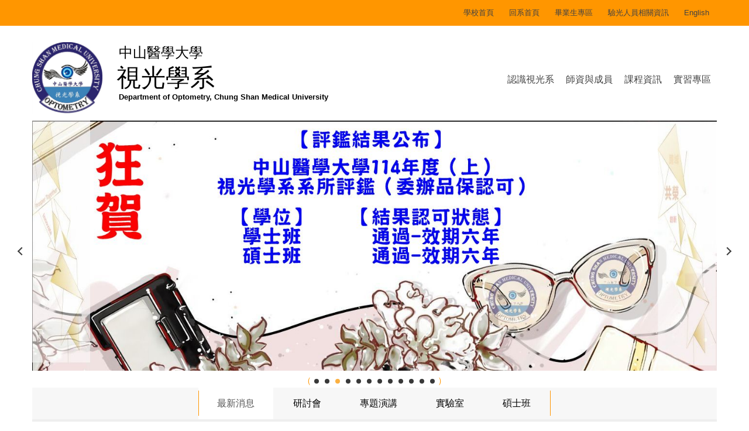

--- FILE ---
content_type: text/html; charset=UTF-8
request_url: https://optometry.csmu.edu.tw/
body_size: 12002
content:
<!DOCTYPE html>
<html lang="zh-Hant">
<head>


<meta http-equiv="Content-Type" content="text/html; charset=utf-8">
<meta http-equiv="X-UA-Compatible" content="IE=edge,chrome=1" />
<meta name="viewport" content="initial-scale=1.0, user-scalable=1, minimum-scale=1.0, maximum-scale=3.0">
<meta name="apple-mobile-web-app-capable" content="yes">
<meta name="apple-mobile-web-app-status-bar-style" content="black">
<meta name="keywords" content="請填寫網站關鍵記事，用半角逗號(,)隔開" />
<meta name="description" content="請填寫網站簡述" />

<meta content="index,follow" name="robots">

<meta property="og:image"  content="/var/file/51/1051/msys_1051_4390841_12848.jpg" />

<title>中山醫學大學視光學系 </title>

<link rel="shortcut icon" href="/var/file/51/1051/msys_1051_4390841_12848.jpg" type="image/x-icon" />
<link rel="icon" href="/var/file/51/1051/msys_1051_4390841_12848.jpg" type="image/x-icon" />
<link rel="bookmark" href="/var/file/51/1051/msys_1051_4390841_12848.jpg" type="image/x-icon" />

<link rel="apple-touch-icon-precomposed" href="/var/file/51/1051/msys_1051_4390841_12848.jpg">
<link rel="apple-touch-icon" href="/var/file/51/1051/msys_1051_4390841_12848.jpg">

<link rel="stylesheet" href="/var/file/51/1051/mobilestyle/combine-zh-tw.css?t=8fd82410ef" type="text/css" />
<script language="javascript"><!--
 var isHome = true 
 --></script>
<script language="javascript"><!--
 var isExpanMenu = false 
 --></script>
<script type="text/javascript" src="/var/file/js/m_20251226.js" ></script>
</head>
 
<body class="page_mobilehome  ">

<div class="wrap">


<a href="#start-C" class="focusable" title="跳到主要內容區">跳到主要內容區</a>


<div class="fpbgvideo"></div>
<div class="minner">

<style>.header{ }
.header a{font-weight:normal !important;}
.header a:hover{}
.header a:visited{}</style><style>
                  .mlogo{ }
.mlogo a{font-weight:normal !important;}
.mlogo a:hover{}
.mlogo a:visited{} 
               </style><style>
                  .slogan{ }
.slogan a{font-weight:normal !important;}
.slogan a:hover{}
.slogan a:visited{}
               </style><div id="Dyn_head">
<div class="header">
	<div class="minner container">

   
	<div class="selfhead">
      <div class="meditor">
	
      
         
			<div class="mlogo"><script type="text/javascript" src="/var/file/js/m_20201014.js" ></script>
<div class="topnav">
<div class="headnavcust">
<div class="mnavbar mn-collapse">
<div class="nav-toggle collapse navbar-collapse iosScrollToggle hd-topnav">
<div class="hdmenu"><button class="navbar-toggle" data-target=".nav-toggle" data-toggle="collapse" type="button"><span class="glyphicons show_lines">Menu</span></button>
				
				



   
<div class="headnavcust">
	<div class="mnavbar mn-collapse">
		<button type="button" class="navbar-toggle" data-toggle="collapse" data-target=".hd-topnav" aria-expanded="false">
			<span class="glyphicons show_lines">Menu</span>
		</button>
		<div class="nav-toggle collapse navbar-collapse iosScrollToggle hd-topnav">
			<div class="hdmenu">
				<ul class="nav navbar-nav" id="a3398488f27aebbb2bf6e619b52f2484e_MenuTop_topnav">
				
					<li  class=" dropdown "  id="Hln_999" ><a  href="http://www.csmu.edu.tw/index.php" title="學校首頁">學校首頁</a></li>
				
					<li  class=" dropdown "  id="Hln_3330" ><a  href="/index.php" title="回系首頁">回系首頁</a></li>
				
					<li  class=" dropdown "  id="Hln_2318" class="dropdown" ><a role="button" aria-expanded="false" class="dropdown-toggle" data-toggle="dropdown" href="javascript:void(0);return false;" title="畢業生專區">畢業生專區</a><ul class="dropdown-menu" id="submenu1_2318"><li  class=" dropdown " id="Hln_2203"><a href="/p/412-1051-2194.php?Lang=zh-tw" title="畢業生流向追蹤">畢業生流向追蹤</a></li><li  class=" dropdown " id="Hln_2319"><a href="https://optometry.csmu.edu.tw/p/406-1051-43313,r176.php?Lang=zh-tw" title="徵才公告">徵才公告</a></li></ul></li>
				
					<li  class=" dropdown "  id="Hln_2314" class="dropdown" ><a role="button" aria-expanded="false" class="dropdown-toggle" data-toggle="dropdown" href="javascript:void(0);return false;" title="驗光人員相關資訊">驗光人員相關資訊</a><ul class="dropdown-menu" id="submenu1_2314"><li  class=" dropdown " id="Hln_2315"><a href="https://optometry.csmu.edu.tw/p/406-1051-30750,r140.php?Lang=zh-tw" title="驗光人員法考試規則">驗光人員法考試規則</a></li><li  class=" dropdown " id="Hln_2316"><a href="https://optometry.csmu.edu.tw/p/406-1051-30755,r140.php?Lang=zh-tw" title="驗光所設置標準">驗光所設置標準</a></li><li  class=" dropdown " id="Hln_2317"><a href="https://optometry.csmu.edu.tw/p/406-1051-28377,r140.php?Lang=zh-tw" title="驗光人員法規">驗光人員法規</a></li></ul></li>
				
					<li  class=" dropdown "  id="Hln_285" ><a  href="/p/426-1051-1.php?Lang=zh-tw" title="English">English</a></li>
				
        		
				</ul>
			</div>
		</div>
	</div>
</div>

<script>
$(document).ready(function(){
	$(".mnavbar .navbar-toggle").click(function(){
		$(this).toggleClass("open");
		var ariaExpanded = $(this).attr('aria-expanded');
		$(this).attr('aria-expanded',ariaExpanded !== 'true');
	});
   $(".mycollapse .navbar-toggle").click(function(){
      $(this).toggleClass("open");
      var ariaExpanded = $(this).attr('aria-expanded');
      $(this).attr('aria-expanded',ariaExpanded !== 'true');
   });
   $('.iosScrollToggle').on('shown.bs.collapse', function () {
		var togglePos = $(this).css('position');
      if(togglePos !== 'static'){
          ModalHelper.afterOpen();
      }
    });

    $('.iosScrollToggle').on('hide.bs.collapse', function () {
		var togglePos = $(this).css('position');
      if(togglePos !== 'static'){
			ModalHelper.beforeClose();
      }
    });
	
});
</script>



	

<script language="javascript">


	MulttabSwitch("a3398488f27aebbb2bf6e619b52f2484e_MenuTop_topnav");

</script>

         
			</div>
</div>
</div>
</div>
</div>
</div>

<div class="mycollapse">
<div style="font-size: 24px; line-heigh: 24px">
<p><a href="/index.php"><img alt="" height="134" src="/var/file/51/1051/img/721811810.jpg" style="float: left;" width="120" /></a>&nbsp; &nbsp; 中山醫學大學<span class="collegeTitle"></span></p>
</div>

<div class="mlogoTitle">
<div style="font-size: 42px; line-height: 30px">
<p>&nbsp; 視光學系</p>
</div>

<div style="font-size: 24px; line-height: 24px">
<p><span class="collegeTitle"><span class="EngTitle">&nbsp; &nbsp; &nbsp; &nbsp;Department of Optometry, Chung Shan Medical University&nbsp;<button class="navbar-toggle" data-target=".nav-toggle" data-toggle="collapse" type="button"><span class="glyphicons show_lines">Menu</span></button></span></span></p>
</div>
</div>

<div class="navbar-collapse collapse nav-toggle" id="collapseExample2">
<div class="mainmenu">
<div class="headnavcust">
<div class="mnavbar mn-collapse">
<p>
				
				



   
<div class="headnavcust">
	<div class="mnavbar mn-collapse">
		<button type="button" class="navbar-toggle" data-toggle="collapse" data-target=".hd-mainmenu" aria-expanded="false">
			<span class="glyphicons show_lines">Menu</span>
		</button>
		<div class="nav-toggle collapse navbar-collapse iosScrollToggle hd-mainmenu">
			<div class="hdmenu">
				<ul class="nav navbar-nav" id="a3398488f27aebbb2bf6e619b52f2484e_MenuTop_mainmenu">
				
					<li  class=" dropdown "  id="Hln_2305" class="dropdown" ><a role="button" aria-expanded="false" class="dropdown-toggle" data-toggle="dropdown" href="https://optometry.csmu.edu.tw/p/412-1051-4743.php?Lang=zh-tw" title="認識視光系">認識視光系</a><ul class="dropdown-menu" id="submenu1_2305"><li  class=" dropdown " id="Hln_1098"><a href="https://optometry.csmu.edu.tw/p/412-1051-5183.php?Lang=zh-tw" title="系所簡介">系所簡介</a></li><li  class=" dropdown " id="Hln_2309"><a href="https://optometry.csmu.edu.tw/p/412-1051-5216.php?Lang=zh-tw" title="視光Q&amp;A">視光Q&amp;A</a></li></ul></li>
				
					<li  class=" dropdown "  id="Hln_1099" class="dropdown" ><a role="button" aria-expanded="false" class="dropdown-toggle" data-toggle="dropdown" href="https://optometry.csmu.edu.tw//p/412-1051-35.php?Lang=zh-tw" title="師資與成員">師資與成員</a><ul class="dropdown-menu" id="submenu1_1099"><li  class=" dropdown " id="Hln_2322"><a href="https://optometry.csmu.edu.tw/p/412-1051-40.php?Lang=zh-tw" title="專任教師">專任教師</a></li><li  class=" dropdown " id="Hln_2323"><a href="https://optometry.csmu.edu.tw/p/412-1051-41.php?Lang=zh-tw" title="兼任與合聘教師">兼任與合聘教師</a></li><li  class=" dropdown " id="Hln_2324"><a href="https://optometry.csmu.edu.tw/p/412-1051-956.php?Lang=zh-tw" title="行政人員">行政人員</a></li></ul></li>
				
					<li  class=" dropdown "  id="Hln_3814" class="dropdown" ><a role="button" aria-expanded="false" class="dropdown-toggle" data-toggle="dropdown" href="optometry.csmu.edu.tw/p/412-1051-36.php?Lang=zh-tw" title="課程資訊">課程資訊</a><ul class="dropdown-menu" id="submenu1_3814"><li  class=" dropdown " id="Hln_3815"><a href="https://optometry.csmu.edu.tw/p/412-1051-4108.php?Lang=zh-tw" title="科目學分表">科目學分表</a></li><li  class=" dropdown " id="Hln_3816"><a href="https://optometry.csmu.edu.tw/p/412-1051-54.php?Lang=zh-tw" title="雙主修">雙主修</a></li><li  class=" dropdown " id="Hln_3817"><a href="https://genedu.csmu.edu.tw/p/412-1022-260.php?Lang=zh-tw" target="_blank"  rel="noopener noreferrer"  title="校外服務學習(另開新視窗)">校外服務學習</a></li><li  class=" dropdown " id="Hln_3818"><a href="https://optometry.csmu.edu.tw/p/412-1051-4210.php?Lang=zh-tw" title="校內服務學習">校內服務學習</a></li><li  class=" dropdown " id="Hln_3819"><a href="https://osa.csmu.edu.tw/p/412-1011-1880.php?Lang=zh-tw" title="助學措施">助學措施</a></li><li  class=" dropdown " id="Hln_3859"><a href="/p/412-1051-5120.php?Lang=zh-tw" title="聊藍海產業跨域微學程">聊藍海產業跨域微學程</a></li></ul></li>
				
					<li  class=" dropdown "  id="Hln_3820" class="dropdown" ><a role="button" aria-expanded="false" class="dropdown-toggle" data-toggle="dropdown" href="https://optometry.csmu.edu.tw/p/412-1051-4876.php?Lang=zh-tw" title="實習專區">實習專區</a><ul class="dropdown-menu" id="submenu1_3820"><li  class=" dropdown " id="Hln_3821"><a href="/var/file/51/1051/img/2259/789566524.pdf" title="114學年度實習手冊">114學年度實習手冊</a></li><li  class=" dropdown " id="Hln_3849"><a href="/var/file/51/1051/img/2259/697516858.pdf" title="實習細則">實習細則</a></li><li  class=" dropdown " id="Hln_3822"><a href="/var/file/51/1051/img/2259/889110197.pdf" title="學生實習課程作業要點">學生實習課程作業要點</a></li><li  class=" dropdown " id="Hln_3823"><a href="/p/412-1051-5373.php?Lang=zh-tw" title="實習相關資訊及表單">實習相關資訊及表單</a></li><li  class=" dropdown " id="Hln_3901"><a href="https://oaa.csmu.edu.tw/p/412-1009-4758.php?Lang=zh-tw" title="實習安全宣導">實習安全宣導</a></li></ul></li>
				
        		
				</ul>
			</div>
		</div>
	</div>
</div>



	

<script language="javascript">


	MulttabSwitch("a3398488f27aebbb2bf6e619b52f2484e_MenuTop_mainmenu");

</script>

         
         </p>

<div class="nav-toggle collapse navbar-collapse iosScrollToggle hd-mainmenu">
<div class="hdmenu">
<p class="dropdown">&nbsp;</p>
</div>
</div>
</div>
</div>
<script>
$(document).ready(function(){
	$(".mnavbar .navbar-toggle").click(function(){
		$(this).toggleClass("open");
	});
   $('.iosScrollToggle').on('shown.bs.collapse', function () {
		var togglePos = $(this).css('position');
      if(togglePos !== 'static'){
          ModalHelper.afterOpen();
      }
    });

    $('.iosScrollToggle').on('hide.bs.collapse', function () {
		var togglePos = $(this).css('position');
      if(togglePos !== 'static'){
			ModalHelper.beforeClose();
      }
    });
	
	
	
});
</script><script language="javascript">
tabSwitch("a7fef8be639cba0690e024bbe909e3731_MenuTop_mainmenu");
</script></div>
</div>
</div>

      
      
   
	
	</div>
	</div>


<!--joker add start-->

<!--joker add end-->


<script type="text/javascript">
$(document).ready(function(){
	$(".navbar-fixed-bottom").hide();
	mobResizeWrapHeight();
});
</script>












	</div>
</div>
<script language="javascript">



if(typeof(_LoginHln)=='undefined') var _LoginHln = new hashUtil();

if(typeof(_LogoutHln)=='undefined') var _LogoutHln = new hashUtil();

if(typeof(_HomeHln)=='undefined') var _HomeHln = new hashUtil();

if(typeof(_InternalHln)=='undefined') var _InternalHln = new hashUtil();


$(document).ready(function(){
   if(typeof(loginStat)=='undefined') {
   	if(popChkLogin()) loginStat="login";
   	else loginStat="logout";
	}
	dealHln(isHome,loginStat,$('div.hdmenu'));

	
		MulttabSwitch("a3398488f27aebbb2bf6e619b52f2484e_MenuTop");
	
	
});

var firstWidth = window.innerWidth;
function mobilehead_widthChangeCb() {
if((firstWidth>=767 && window.innerWidth<767) || (firstWidth<767 && window.innerWidth>=767))  location.reload();
if(window.innerWidth <767) {
setTimeout(()=>{
	var div = document.getElementsByClassName('mycollapse');
	if(div=='undefined' || div.length==0) div = document.getElementsByClassName('nav-toggle navbar-collapse iosScrollToggle');
   div = div[0];
   //var focusableElements = div.querySelectorAll('li>a[href], button, input[type="text"], select, textarea');
   var focusableElements = div.querySelectorAll('a[href], button, input[type="text"], select, textarea');
	focusableElements[focusableElements.length-1].addEventListener('keydown', function(event) {
   	if (event.key === 'Tab') {
      	$(".hdmenu .dropdown").removeClass("open");
         var button= document.getElementsByClassName('navbar-toggle');
         button= button[0];
         button.click();
      }
	});
},1000);
}else{
	var div = document.getElementsByClassName('mycollapse');
   if(div=='undefined' || div.length==0) div = document.getElementsByClassName('nav-toggle navbar-collapse iosScrollToggle');
   div = div[0];
   var focusableElements = div.querySelectorAll('a[href]');
   focusableElements[focusableElements.length-1].addEventListener('keydown', function(event) {
      if (event.key === 'Tab') {
         $(".hdmenu .dropdown").removeClass("open");
      }
   });
}
}
window.addEventListener('resize', mobilehead_widthChangeCb);
mobilehead_widthChangeCb();
</script>
<noscript>本功能需使用支援JavaScript之瀏覽器才能正常操作</noscript>
<!-- generated at Fri Dec 26 2025 10:57:48 --></div>

<main id="main-content">
<div class="main">
<div class="minner">

	
	
<div class="row col1 row_0">
	<div class="mrow container">
		
			
			
			
			 
		
			
			
			
			
				
        		
         	
				<div class="col col_02">
					<div class="mcol">
					
						
						
						<div id="Dyn_2_1" class="M16667  ">



<div class="module module-adv md_style1">
	<div class="mouter">
	<header class="mt mthide ">
	 
	
</header>

	<section class="mb">
		<div class="minner">
		<div class="banner mads-li mcarousel owl-carousel __892_2_1_listAds">

		

			
			<figure class="figBS">
			
					<a  title="">
					
						<img class="img-responsive madv-img madv-img-large-nosmall" src="/var/file/51/1051/randimg/mobileadv_5924_2001209_34320.png" alt="114學年度產學合作獎學金"/>
						
					
					
					</a>
					<div class="bn-txt bn-bottom"></div>
			 
			
			</figure>
		

			
			<figure class="figBS">
			
					<a href="/app/index.php?Plugin=mobile&Action=mobileads&ad=5902" title="115學年度碩士班甄試入學報名">
					
						<img class="img-responsive madv-img madv-img-large-nosmall" src="/var/file/51/1051/randimg/mobileadv_5902_2979017_68283.png" alt="115學年度碩士班甄試入學報名"/>
						
					
					
					</a>
					<div class="bn-txt bn-bottom"></div>
			 
			
			</figure>
		

			
			<figure class="figBS">
			
					<a  title="">
					
						<img class="img-responsive madv-img madv-img-large-nosmall" src="/var/file/51/1051/randimg/mobileadv_5786_858645_58777.jpg" alt="114上系所評鑑通過"/>
						
					
					
					</a>
					<div class="bn-txt bn-bottom"></div>
			 
			
			</figure>
		

			
			<figure class="figBS">
			
					<a  title="">
					
						<img class="img-responsive madv-img madv-img-large-nosmall" src="/var/file/51/1051/randimg/mobileadv_5781_7736844_43634.jpg" alt="114驗光師通過率"/>
						
					
					
					</a>
					<div class="bn-txt bn-bottom"></div>
			 
			
			</figure>
		

			
			<figure class="figBS">
			
					<a  title="">
					
						<img class="img-responsive madv-img madv-img-large-nosmall" src="/var/file/51/1051/randimg/mobileadv_5771_9935293_44115.jpg" alt="傑出校友詹益智"/>
						
					
					
					</a>
					<div class="bn-txt bn-bottom"></div>
			 
			
			</figure>
		

			
			<figure class="figBS">
			
					<a  title="">
					
						<img class="img-responsive madv-img madv-img-large-nosmall" src="/var/file/51/1051/randimg/mobileadv_5766_8286453_75816.jpg" alt="郭蕙瑛老師升等副教授"/>
						
					
					
					</a>
					<div class="bn-txt bn-bottom"></div>
			 
			
			</figure>
		

			
			<figure class="figBS">
			
					<a  title="">
					
						<img class="img-responsive madv-img madv-img-large-nosmall" src="/var/file/51/1051/randimg/mobileadv_5730_8818244_63950.jpg" alt="114-新南向-美國太平洋大學"/>
						
					
					
					</a>
					<div class="bn-txt bn-bottom"></div>
			 
			
			</figure>
		

			
			<figure class="figBS">
			
					<a  title="">
					
						<img class="img-responsive madv-img madv-img-large-nosmall" src="/var/file/51/1051/randimg/mobileadv_5619_4678467_74663.png" alt="113學年度大視盃競賽"/>
						
					
					
					</a>
					<div class="bn-txt bn-bottom"></div>
			 
			
			</figure>
		

			
			<figure class="figBS">
			
					<a  title="">
					
						<img class="img-responsive madv-img madv-img-large-nosmall" src="/var/file/51/1051/randimg/mobileadv_5593_9947413_54712.jpg" alt="114年臺中市SUPER教師獎"/>
						
					
					
					</a>
					<div class="bn-txt bn-bottom"></div>
			 
			
			</figure>
		

			
			<figure class="figBS">
			
					<a  title="">
					
						<img class="img-responsive madv-img madv-img-large-nosmall" src="/var/file/51/1051/randimg/mobileadv_5579_8981031_00898.jpg" alt="114學海逐夢名單"/>
						
					
					
					</a>
					<div class="bn-txt bn-bottom"><div class="bn-txt-bg" style="background-color:"></div><div class="bn-mdetail">114學海逐夢名單</div></div>
			 
			
			</figure>
		

			
			<figure class="figBS">
			
					<a href="/app/index.php?Plugin=mobile&Action=mobileads&ad=5351" target="_blank" title="影片(另開新視窗)">
					
						<img class="img-responsive madv-img madv-img-large-nosmall" src="/var/file/51/1051/randimg/mobileadv_5351_8416023_42361.gif" alt="影片"/>
						
					
					
					</a>
					<div class="bn-txt bn-bottom"></div>
			 
			
			</figure>
		

			
			<figure class="figBS">
			
					<a href="/app/index.php?Plugin=mobile&Action=mobileads&ad=4119" title="視光LINE官網">
					
						<img class="img-responsive madv-img madv-img-large-nosmall" src="/var/file/51/1051/randimg/mobileadv_4119_5573821_11302.jpg" alt="視光LINE官網"/>
						
					
					
					</a>
					<div class="bn-txt bn-bottom"></div>
			 
			
			</figure>
		
		</div>
		</div>
	</section>
	</div>
</div>
<script type="text/javascript" defer>
/*
$('div.mads-li').each(function(){
   $(this).owlCarousel({
   items:1,
   loop:true,
   dots: true,
   autoHeight:true,
   autoplay:true,
   autoplayTimeout: 5000,
   autoplayHoverPause:true
  });
});
*/
$(document).ready(function() {
	var owlConfig = {
		items:1,
		loop:true,
		dots: true,
		nav:true,
		autoplay:true,  
		
		animateOut:'fadeOut',
		
		autoplayTimeout: 5000,
		autoplayHoverPause:true
	};
	var IE = isIE();
	if(!IE || IE=='edge'){
		

	}
	var adsowl = $('.__892_2_1_listAds').owlCarousel(owlConfig);
tabCarousel(adsowl,'.__892_2_1_listAds','往左移動','往右移動',"114學年度產學合作獎學金~@~@~@115學年度碩士班甄試入學報名~@~@~@114上系所評鑑通過~@~@~@114驗光師通過率~@~@~@傑出校友詹益智~@~@~@郭蕙瑛老師升等副教授~@~@~@114-新南向-美國太平洋大學~@~@~@113學年度大視盃競賽~@~@~@114年臺中市SUPER教師獎~@~@~@114學海逐夢名單~@~@~@影片~@~@~@視光LINE官網~@~@~@",'',1);
});
</script>






</div>

					
						
						
						<div id="Dyn_2_2" class="M17072  ">

<script>
$(document).ready(function() {
	$('#af23ca8372aebdaa8fc0e17a0b7f5a82c_Div .nav-tabs a').keydown(function (e) {
		if (e.shiftKey && e.keyCode === 9) {
	   	$(this).parent().prev().children().tab('show');
	   	$(this).parent().prev().children().prop("tabindex","0");
  		}
	});
	$('#af23ca8372aebdaa8fc0e17a0b7f5a82c_Div .nav-tabs a').focus(function (e) {
		af23ca8372aebdaa8fc0e17a0b7f5a82c_goto(this);
	});
});
function af23ca8372aebdaa8fc0e17a0b7f5a82c_goto(obj){
		$(obj).tab('show');
		$(obj).prop("tabindex","0");
		$(obj).attr("aria-selected","true");
		$(obj).parent().siblings().children().prop("tabindex","-1");
		$(obj).parent().siblings().children().removeAttr("aria-selected");
		$('#sm_af23ca8372aebdaa8fc0e17a0b7f5a82c_0').prop("tabindex","0");
}
</script>
<div id="af23ca8372aebdaa8fc0e17a0b7f5a82c_Div" class="module module-complex md_style1">
	<div class="minner">
		<header class="mt mthide ">
	 
	
</header>

		<section class="mb">
			<nav><ul role="presentation" class="nav nav-tabs">
			
			
			<li role="presentation" class="active"><a title="最新消息"  id="sm_af23ca8372aebdaa8fc0e17a0b7f5a82c_0"  tabindex="0" href="#cmb_174_0" data-toggle="tab" role="tab" aria-selected="true"><h2>最新消息</h2></a></li>
			
			
			
			
			
			<li role="presentation"><a title="研討會" id="sm_af23ca8372aebdaa8fc0e17a0b7f5a82c_1"  tabindex="-1" href="#cmb_174_1" data-toggle="tab" role="tab"><h2>研討會</h2></a></li>
			
			
			
			
			<li role="presentation"><a title="專題演講" id="sm_af23ca8372aebdaa8fc0e17a0b7f5a82c_2"  tabindex="-1" href="#cmb_174_2" data-toggle="tab" role="tab"><h2>專題演講</h2></a></li>
			
			
			
			
			<li role="presentation"><a title="實驗室" id="sm_af23ca8372aebdaa8fc0e17a0b7f5a82c_3"  tabindex="-1" href="#cmb_174_3" data-toggle="tab" role="tab"><h2>實驗室</h2></a></li>
			
			
			
			
			<li role="presentation"><a title="碩士班" id="sm_af23ca8372aebdaa8fc0e17a0b7f5a82c_4"  tabindex="-1" href="#cmb_174_4" data-toggle="tab" role="tab"><h2>碩士班</h2></a></li>
			
			
			</ul></nav>
			<div class="tab-content">
				
				
				
				
				
					<div class="tab-pane fade in active" id="cmb_174_0">
						<div id="sm_div_cmb_174_15999"></div>
	               <script>$(document).ready(function() {$.hajaxOpenUrl('/app/index.php?Action=mobileloadmod&Type=mobile_rcg_mstr&Nbr=421','#sm_div_cmb_174_15999','',function(){menuDropAct(0);});})</script>
						
							<a id="sm_af23ca8372aebdaa8fc0e17a0b7f5a82c_1_href" href="" onkeyup="$('#sm_af23ca8372aebdaa8fc0e17a0b7f5a82c_1').focus();"><img  alt="" src="/images/clear.gif" /></a>
						
					</div>
				
				
				
				
				
				
				
				
				
					<div class="tab-pane fade" id="cmb_174_1">
						<div id="sm_div_cmb_174_20590"></div>
                  <script>$(document).ready(function() {$.hajaxOpenUrl('/app/index.php?Action=mobileloadmod&Type=mobile_rcg_mstr&Nbr=998','#sm_div_cmb_174_20590','',function(){menuDropAct(0);});})</script>

						
							<a id="sm_af23ca8372aebdaa8fc0e17a0b7f5a82c_2_href" href="" onkeyup="$('#sm_af23ca8372aebdaa8fc0e17a0b7f5a82c_2').focus();"><img  alt="" src="/images/clear.gif" /></a>
						

					</div>
            
				
				
				
				
				
				
				
					<div class="tab-pane fade" id="cmb_174_2">
						<div id="sm_div_cmb_174_20157"></div>
                  <script>$(document).ready(function() {$.hajaxOpenUrl('/app/index.php?Action=mobileloadmod&Type=mobile_rcg_mstr&Nbr=946','#sm_div_cmb_174_20157','',function(){menuDropAct(0);});})</script>

						
							<a id="sm_af23ca8372aebdaa8fc0e17a0b7f5a82c_3_href" href="" onkeyup="$('#sm_af23ca8372aebdaa8fc0e17a0b7f5a82c_3').focus();"><img  alt="" src="/images/clear.gif" /></a>
						

					</div>
            
				
				
				
				
				
				
				
					<div class="tab-pane fade" id="cmb_174_3">
						<div id="sm_div_cmb_174_15979"></div>
                  <script>$(document).ready(function() {$.hajaxOpenUrl('/app/index.php?Action=mobileloadmod&Type=mobile_rcg_mstr&Nbr=159','#sm_div_cmb_174_15979','',function(){menuDropAct(0);});})</script>

						
							<a id="sm_af23ca8372aebdaa8fc0e17a0b7f5a82c_4_href" href="" onkeyup="$('#sm_af23ca8372aebdaa8fc0e17a0b7f5a82c_4').focus();"><img  alt="" src="/images/clear.gif" /></a>
						

					</div>
            
				
				
				
				
				
				
				
					<div class="tab-pane fade" id="cmb_174_4">
						<div id="sm_div_cmb_174_17074"></div>
                  <script>$(document).ready(function() {$.hajaxOpenUrl('/app/index.php?Action=mobileloadmod&Type=mobile_ln_mstr&Nbr=308','#sm_div_cmb_174_17074','',function(){menuDropAct(0);});})</script>

						

					</div>
            
				
				
			</div>
		</section>
	</div>
</div>

</div>

					
						
						
						<div id="Dyn_2_3" class="M20671  ">

<!-- generated at Tue Jan 20 2026 00:02:04 --></div>

					
						
						
						<div id="Dyn_2_4" class="M18225  ">

<div class="module module-special md_style1">
<div class="mouter">
	<header class="mt ">
	 
	<h2 class="mt-title">【活動剪影】</h2>
</header>

	<section class="mb">
		
			<div style="height:500px;overflow:hidden;">
	<div class="row listBS listImg">
	
	
		
		<div class="d-item d-bottom mimg-rounded col-sm-6">
<div class="mbox">
	<div class="d-txt">
		<div class="mdetail">
			
   <div class="meditor">
				<p><img alt="環山" height="1498" src="/var/file/51/1051/img/646569028.jpg" width="4874" /></p>
	</div>
			
		</div>
	</div>
	<div class="d-img mimg-rounded">
		
		
	</div>
	
</div>
</div>

		
	
		
		<div class="d-item d-bottom mimg-rounded col-sm-6">
<div class="mbox">
	<div class="d-txt">
		<div class="mdetail">
			
   <div class="meditor">
				
	</div>
			
		</div>
	</div>
	<div class="d-img mimg-rounded">
		
		<a href="https://optometry.csmu.edu.tw/p/406-1051-61060,r676.php?Lang=zh-tw"  title="【研討會】2023臺灣視光學術研討會暨驗光人員繼續教育--視覺逆齡的趨勢"><img src="/var/file/51/1051/pictures/93/m/mczh-tw400x400_small61060_901771274045.jpg"  class="img-responsive" alt="主視覺海報" /></a>
	</div>
	
</div>
</div>

		</div><div class="row listBS listImg">
	
		
		<div class="d-item d-bottom mimg-rounded col-sm-6">
<div class="mbox">
	<div class="d-txt">
		<div class="mdetail">
			
   <div class="meditor">
				
	</div>
			
		</div>
	</div>
	<div class="d-img mimg-rounded">
		
		<a href="https://optometry.csmu.edu.tw/p/406-1051-64102,r676.php?Lang=zh-tw"  title="112年度海外實習成果發表會"><img src="/var/file/51/1051/pictures/289/m/mczh-tw400x400_small64102_592425813185.jpg"  class="img-responsive" alt="112年度海外實習成果發表會圖片" /></a>
	</div>
	
</div>
</div>

		
	
		
		<div class="d-item d-bottom mimg-rounded col-sm-6">
<div class="mbox">
	<div class="d-txt">
		<div class="mdetail">
			
   <div class="meditor">
				
	</div>
			
		</div>
	</div>
	<div class="d-img mimg-rounded">
		
		<a href="https://optometry.csmu.edu.tw/p/406-1051-59441,r676.php?Lang=zh-tw"  title="111-2隱形演鏡學業師演講"><img src="/var/file/51/1051/pictures/871/m/mczh-tw400x400_small59441_481568121516.jpg"  class="img-responsive" alt="111-2隱形演鏡學業師演講圖片" /></a>
	</div>
	
</div>
</div>

		</div><div class="row listBS listImg">
	
		
		<div class="d-item d-bottom mimg-rounded col-sm-6">
<div class="mbox">
	<div class="d-txt">
		<div class="mdetail">
			
   <div class="meditor">
				
	</div>
			
		</div>
	</div>
	<div class="d-img mimg-rounded">
		
		
	</div>
	
</div>
</div>

		
	
		
		<div class="d-item d-bottom mimg-rounded col-sm-6">
<div class="mbox">
	<div class="d-txt">
		<div class="mdetail">
			
   <div class="meditor">
				
	</div>
			
		</div>
	</div>
	<div class="d-img mimg-rounded">
		
		<a href="https://optometry.csmu.edu.tw/p/406-1051-51601,r676.php?Lang=zh-tw"  title="新南威爾斯"><img src="/var/file/51/1051/pictures/248/m/mczh-tw400x400_small51601_975186069457.jpg"  class="img-responsive" alt="新南威爾斯圖片" /></a>
	</div>
	
</div>
</div>

		</div><div class="row listBS listImg">
	
		
		<div class="d-item d-bottom mimg-rounded col-sm-6">
<div class="mbox">
	<div class="d-txt">
		<div class="mdetail">
			
   <div class="meditor">
				
	</div>
			
		</div>
	</div>
	<div class="d-img mimg-rounded">
		
		<a href="https://optometry.csmu.edu.tw/p/406-1051-51605,r676.php?Lang=zh-tw"  title="成果發表"><img src="/var/file/51/1051/pictures/387/m/mczh-tw400x400_small51605_717264269738.jpg"  class="img-responsive" alt="成果發表圖片" /></a>
	</div>
	
</div>
</div>

		
	
		
		<div class="d-item d-bottom mimg-rounded col-sm-6">
<div class="mbox">
	<div class="d-txt">
		<div class="mdetail">
			
   <div class="meditor">
				
	</div>
			
		</div>
	</div>
	<div class="d-img mimg-rounded">
		
		<a href="https://optometry.csmu.edu.tw/p/406-1051-52127,r676.php?Lang=zh-tw"  title="10/02 社頭義診"><img src="/var/file/51/1051/pictures/295/m/mczh-tw400x400_small52127_990875058821.jpg"  class="img-responsive" alt="10/02 社頭義診圖片" /></a>
	</div>
	
</div>
</div>

		</div><div class="row listBS listImg">
	
		
		<div class="d-item d-bottom mimg-rounded col-sm-6">
<div class="mbox">
	<div class="d-txt">
		<div class="mdetail">
			
   <div class="meditor">
				<p><img alt="" height="200" src="/var/file/51/1051/img/2087/209187634.jpg" width="141" /></p>
	</div>
			
		</div>
	</div>
	<div class="d-img mimg-rounded">
		
		<a href="https://optometry.csmu.edu.tw/p/406-1051-59440,r676.php?Lang=zh-tw"  title="美國太平洋大學碩博士學位申請介紹-陳博昊經驗分享"><img src="/var/file/51/1051/pictures/910/m/mczh-tw400x400_small59440_665196018219.jpg"  class="img-responsive" alt="美國太平洋大學碩博士學位申請介紹-陳博昊經驗分享圖片" /></a>
	</div>
	
</div>
</div>

		
	
		
		<div class="d-item d-bottom mimg-rounded col-sm-6">
<div class="mbox">
	<div class="d-txt">
		<div class="mdetail">
			
   <div class="meditor">
				
	</div>
			
		</div>
	</div>
	<div class="d-img mimg-rounded">
		
		<a href="https://optometry.csmu.edu.tw/p/406-1051-51378,r676.php?Lang=zh-tw"  title="課程個案"><img src="/var/file/51/1051/pictures/267/m/mczh-tw400x400_small51378_159067368029.jpg"  class="img-responsive" alt="2" /></a>
	</div>
	
</div>
</div>

		</div><div class="row listBS listImg">
	
		
		<div class="d-item d-bottom mimg-rounded col-sm-6">
<div class="mbox">
	<div class="d-txt">
		<div class="mdetail">
			
   <div class="meditor">
				
	</div>
			
		</div>
	</div>
	<div class="d-img mimg-rounded">
		
		<a href="https://optometry.csmu.edu.tw/p/406-1051-51603,r676.php?Lang=zh-tw"  title="亨泰參訪"><img src="/var/file/51/1051/pictures/795/m/mczh-tw400x400_small51603_461966269568.jpg"  class="img-responsive" alt="亨泰參訪圖片" /></a>
	</div>
	
</div>
</div>

		
	
		
		<div class="d-item d-bottom mimg-rounded col-sm-6">
<div class="mbox">
	<div class="d-txt">
		<div class="mdetail">
			
   <div class="meditor">
				
	</div>
			
		</div>
	</div>
	<div class="d-img mimg-rounded">
		
		<a href="https://optometry.csmu.edu.tw/p/406-1051-51607,r676.php?Lang=zh-tw"  title="vision 2017"><img src="/var/file/51/1051/pictures/725/m/mczh-tw400x400_small51607_77784069918.jpg"  class="img-responsive" alt="vision 2017圖片" /></a>
	</div>
	
</div>
</div>

		</div><div class="row listBS listImg">
	
		
		<div class="d-item d-bottom mimg-rounded col-sm-6">
<div class="mbox">
	<div class="d-txt">
		<div class="mdetail">
			
   <div class="meditor">
				
	</div>
			
		</div>
	</div>
	<div class="d-img mimg-rounded">
		
		<a href="https://optometry.csmu.edu.tw/p/406-1051-51608,r676.php?Lang=zh-tw"  title="視力e點零"><img src="/var/file/51/1051/pictures/389/m/mczh-tw400x400_small51608_382435170049.jpg"  class="img-responsive" alt="視力e點零圖片" /></a>
	</div>
	
</div>
</div>

		
	
		
		<div class="d-item d-bottom mimg-rounded col-sm-6">
<div class="mbox">
	<div class="d-txt">
		<div class="mdetail">
			
   <div class="meditor">
				
	</div>
			
		</div>
	</div>
	<div class="d-img mimg-rounded">
		
		<a href="https://optometry.csmu.edu.tw/p/406-1051-52129,r676.php?Lang=zh-tw"  title="東港高中招生宣導"><img src="/var/file/51/1051/pictures/717/m/mczh-tw400x400_small52129_548131559366.jpg"  class="img-responsive" alt="東港高中招生宣導圖片" /></a>
	</div>
	
</div>
</div>

		</div><div class="row listBS listImg">
	
		
		<div class="d-item d-bottom mimg-rounded col-sm-6">
<div class="mbox">
	<div class="d-txt">
		<div class="mdetail">
			
   <div class="meditor">
				
	</div>
			
		</div>
	</div>
	<div class="d-img mimg-rounded">
		
		<a href="https://optometry.csmu.edu.tw/p/406-1051-51380,r676.php?Lang=zh-tw"  title="課堂剪影"><img src="/var/file/51/1051/pictures/48/m/mczh-tw400x400_small51380_507372767425.jpg"  class="img-responsive" alt="課堂剪影圖片" /></a>
	</div>
	
</div>
</div>

		
	
		
		<div class="d-item d-bottom mimg-rounded col-sm-6">
<div class="mbox">
	<div class="d-txt">
		<div class="mdetail">
			
   <div class="meditor">
				
	</div>
			
		</div>
	</div>
	<div class="d-img mimg-rounded">
		
		<a href="https://optometry.csmu.edu.tw/p/406-1051-51606,r676.php?Lang=zh-tw"  title="The 10th asia"><img src="/var/file/51/1051/pictures/855/m/mczh-tw400x400_small51606_178515769863.jpg"  class="img-responsive" alt="The 10th asia圖片" /></a>
	</div>
	
</div>
</div>

		</div><div class="row listBS listImg">
	
		
		<div class="d-item d-bottom mimg-rounded col-sm-6">
<div class="mbox">
	<div class="d-txt">
		<div class="mdetail">
			
   <div class="meditor">
				
	</div>
			
		</div>
	</div>
	<div class="d-img mimg-rounded">
		
		<a href="https://optometry.csmu.edu.tw/p/406-1051-51376,r676.php?Lang=zh-tw"  title="馬來西亞實習"><img src="/var/file/51/1051/pictures/32/m/mczh-tw400x400_small51376_483962669051.jpg"  class="img-responsive" alt="1" /></a>
	</div>
	
</div>
</div>

		
	
		
		<div class="d-item d-bottom mimg-rounded col-sm-6">
<div class="mbox">
	<div class="d-txt">
		<div class="mdetail">
			
   <div class="meditor">
				
	</div>
			
		</div>
	</div>
	<div class="d-img mimg-rounded">
		
		<a href="https://optometry.csmu.edu.tw/p/406-1051-51599,r676.php?Lang=zh-tw"  title="職涯輔導"><img src="/var/file/51/1051/pictures/864/m/mczh-tw400x400_small51599_926286969304.jpg"  class="img-responsive" alt="職涯輔導圖片" /></a>
	</div>
	
</div>
</div>

		</div><div class="row listBS listImg">
	
		
		<div class="d-item d-bottom mimg-rounded col-sm-6">
<div class="mbox">
	<div class="d-txt">
		<div class="mdetail">
			
   <div class="meditor">
				
	</div>
			
		</div>
	</div>
	<div class="d-img mimg-rounded">
		
		<a href="https://optometry.csmu.edu.tw/p/406-1051-61686,r676.php?Lang=zh-tw"  title="韓國DCU大學視光系參訪本校活動剪影"><img src="/var/file/51/1051/pictures/282/m/mczh-tw400x400_small61686_961779145061.jpg"  class="img-responsive" alt="課程合班照" /></a>
	</div>
	
</div>
</div>

		
	
		
		<div class="d-item d-bottom mimg-rounded col-sm-6">
<div class="mbox">
	<div class="d-txt">
		<div class="mdetail">
			
   <div class="meditor">
				
	</div>
			
		</div>
	</div>
	<div class="d-img mimg-rounded">
		
		<a href="https://optometry.csmu.edu.tw/p/406-1051-51602,r676.php?Lang=zh-tw"  title="研討會"><img src="/var/file/51/1051/pictures/182/m/mczh-tw400x400_small51602_618173869510.jpg"  class="img-responsive" alt="研討會圖片" /></a>
	</div>
	
</div>
</div>

		</div><div class="row listBS listImg">
	
		
		<div class="d-item d-bottom mimg-rounded col-sm-6">
<div class="mbox">
	<div class="d-txt">
		<div class="mdetail">
			
   <div class="meditor">
				
	</div>
			
		</div>
	</div>
	<div class="d-img mimg-rounded">
		
		<a href="https://optometry.csmu.edu.tw/p/406-1051-51600,r676.php?Lang=zh-tw"  title="視界巔峰研討會"><img src="/var/file/51/1051/pictures/872/m/mczh-tw400x400_small51600_65067869386.jpg"  class="img-responsive" alt="視界巔峰研討會圖片" /></a>
	</div>
	
</div>
</div>

		
	
		
		<div class="d-item d-bottom mimg-rounded col-sm-6">
<div class="mbox">
	<div class="d-txt">
		<div class="mdetail">
			
   <div class="meditor">
				
	</div>
			
		</div>
	</div>
	<div class="d-img mimg-rounded">
		
		<a href="https://optometry.csmu.edu.tw/p/406-1051-52128,r676.php?Lang=zh-tw"  title="公視採訪"><img src="/var/file/51/1051/pictures/928/m/mczh-tw400x400_small52128_906635959272.jpeg"  class="img-responsive" alt="公視採訪圖片" /></a>
	</div>
	
</div>
</div>

		</div><div class="row listBS listImg">
	
		
		<div class="d-item d-bottom mimg-rounded col-sm-6">
<div class="mbox">
	<div class="d-txt">
		<div class="mdetail">
			
   <div class="meditor">
				
	</div>
			
		</div>
	</div>
	<div class="d-img mimg-rounded">
		
		<a href="https://optometry.csmu.edu.tw/p/406-1051-51377,r676.php?Lang=zh-tw"  title="鄭老師個案"><img src="/var/file/51/1051/pictures/27/m/mczh-tw400x400_small51377_792511068794.jpg"  class="img-responsive" alt="3" /></a>
	</div>
	
</div>
</div>

		
	
		
		<div class="d-item d-bottom mimg-rounded col-sm-6">
<div class="mbox">
	<div class="d-txt">
		<div class="mdetail">
			
   <div class="meditor">
				
	</div>
			
		</div>
	</div>
	<div class="d-img mimg-rounded">
		
		<a href="https://optometry.csmu.edu.tw/p/406-1051-51598,r676.php?Lang=zh-tw"  title="義診"><img src="/var/file/51/1051/pictures/735/m/mczh-tw400x400_small51598_594336469203.jpg"  class="img-responsive" alt="義診圖片" /></a>
	</div>
	
</div>
</div>

		</div><div class="row listBS listImg">
	
		
		<div class="d-item d-bottom mimg-rounded col-sm-6">
<div class="mbox">
	<div class="d-txt">
		<div class="mdetail">
			
   <div class="meditor">
				
	</div>
			
		</div>
	</div>
	<div class="d-img mimg-rounded">
		
		<a href="https://optometry.csmu.edu.tw/p/406-1051-64215,r676.php?Lang=zh-tw"  title="碩士班特別演講-1130423-淺談OEP雙眼視覺之臨床運用及評估恰當的近用度數"><img src="/var/file/51/1051/pictures/826/m/mczh-tw400x400_small64215_694027828318.jpg"  class="img-responsive" alt="碩士班特別演講-1130423-淺談OEP雙眼視覺之臨床運用及評估恰當的近用度數圖片" /></a>
	</div>
	
</div>
</div>

		
	
		
		<div class="d-item d-bottom mimg-rounded col-sm-6">
<div class="mbox">
	<div class="d-txt">
		<div class="mdetail">
			
   <div class="meditor">
				
	</div>
			
		</div>
	</div>
	<div class="d-img mimg-rounded">
		
		<a href="https://optometry.csmu.edu.tw/p/406-1051-51604,r676.php?Lang=zh-tw"  title="依視路"><img src="/var/file/51/1051/pictures/792/m/mczh-tw400x400_small51604_925854269658.jpg"  class="img-responsive" alt="依視路圖片" /></a>
	</div>
	
</div>
</div>

		
	
	</div>

</div><div style="position:absolute;z-index:1;visibility:hidden"></div><img alt="" src="/images/clear.gif" onload="
				var obj=getParentNodeById(this,'Dyn_',1);
            if(obj!=null){
            	var marquee_id =obj.id+'a4ecaea86cdb7ec1e4e0865bf9de04efb_marquee';
               eval(obj.id+'_marquee=\''+obj.id+'_marquee\'');
               previousSibling.previousSibling.id=marquee_id;
               previousSibling.id=marquee_id+'_temp';
               previousSibling.innerHTML = previousSibling.previousSibling.innerHTML;
               eval('setTimeout(\'startScroll('+marquee_id+',500,15)\',2000)');
             };
             "/>
		
      
   	
	</section>
</div>
</div>

</div>

					
						
						
						<div id="Dyn_2_5" class="M15969 M15969_135  ">

</div>

					
						
						
						<div id="Dyn_2_6" class="M20670  ">

<div class="module module-um md_style1">
   <div class="mouter">
	<header class="mt mthide ">
	 
	
</header>

	<section class="mb">
		<div class="minner">
			<div class="meditor">
			<p style="text-align: center;"><img alt="" height="88" src="/var/file/51/1051/img/2331/688008113.png" width="250" /><span style="font-size:0.5em;"><span dir="ltr"><span dir="ltr"><span dir="ltr"><span dir="ltr"><span dir="ltr"><span dir="ltr"><span dir="ltr"><span dir="ltr">&nbsp;</span></span></span></span></span></span></span></span></span></p>

<div>
<div class="table-responsive">
<table align="center" border="0" cellpadding="2" cellspacing="0">
	<tbody>
		<tr>
			<td><span style="font-size:0.5em;"><span dir="ltr"><a href="https://www.csh.org.tw/" target="_blank"><img alt="" height="76" src="/var/file/51/1051/img/2325/254199383.png" style="border-width: 1px; border-style: solid;" width="340" /></a></span></span></td>
			<td><span style="font-size:0.5em;"><span dir="ltr"><span dir="ltr"><a href="https://web.csh.org.tw/web/doctor/?page_id=405" target="_blank"><img alt="" height="76" src="/var/file/51/1051/img/2325/474717752.png" style="border-width: 1px; border-style: solid;" width="340" /></a></span></span></span></td>
			<td><span style="font-size:0.5em;"><span dir="ltr"><span dir="ltr"><span dir="ltr"><a href="https://www.optometrist.tw/" target="_blank"><img alt="" height="76" src="/var/file/51/1051/img/2325/336261079.png" style="border-width: 1px; border-style: solid;" width="340" /></a></span></span></span></span></td>
			<td>&nbsp;</td>
		</tr>
		<tr>
			<td><span style="font-size:0.5em;"><span dir="ltr"><span dir="ltr"><span dir="ltr"><span dir="ltr"><span dir="ltr"><span dir="ltr"><span dir="ltr"><span style="font-size:0.5em;"><span dir="ltr"><span dir="ltr"><span dir="ltr"><span dir="ltr"><a href="https://tcoa.org.tw/" target="_blank"><img alt="" height="76" src="/var/file/51/1051/img/2325/113011057.png" style="border-width: 1px; border-style: solid;" width="340" /></a></span></span></span></span></span></span></span></span></span></span></span></span></span></td>
			<td><span style="font-size:0.5em;"><span dir="ltr"><span dir="ltr"><span dir="ltr"><span dir="ltr"><span dir="ltr"><span dir="ltr"><span dir="ltr"><span dir="ltr"><span dir="ltr"><span dir="ltr"><a href="https://www.moex.gov.tw/" target="_blank"><img alt="" height="76" src="/var/file/51/1051/img/2325/148209980.png" style="border-width: 1px; border-style: solid;" width="340" /></a></span></span></span></span></span></span></span></span></span></span></span></td>
			<td><span style="font-size:0.5em;"><span dir="ltr"><span dir="ltr"><span dir="ltr"><span dir="ltr"><span dir="ltr"><span dir="ltr"><span dir="ltr"><span dir="ltr"><span dir="ltr"><span dir="ltr"><a href="https://twoptometrists.org/system/" target="_blank"><img alt="" height="76" src="/var/file/51/1051/img/2325/225414653.png" style="border-width: 1px; border-style: solid;" width="340" /></a></span></span></span></span></span></span></span></span></span></span></span></td>
			<td>&nbsp;</td>
		</tr>
	</tbody>
</table>
</div>
</div> 
			</div>
		</div>
	</section>
	</div>
</div>

</div>

					
						
						
						<div id="Dyn_2_7" class="M20679  ">

<div class="module module-um md_style1">
   <div class="mouter">
	<header class="mt mthide ">
	 
	
</header>

	<section class="mb">
		<div class="minner">
			<div class="meditor">
			<p style="text-align: center;"><img alt="" height="88" src="/var/file/51/1051/img/2331/609674681.png" width="250" /></p>

<div class="table-responsive">
<table align="center" border="0" cellpadding="2" cellspacing="0">
	<tbody>
		<tr>
			<td><a href="https://collego.edu.tw/Highschool/DepartmentIntro?dept_id=026008" target="_blank"><img alt="" height="151" src="/var/file/51/1051/img/2334/332113288.png" style="border-width: 1px; border-style: solid;" width="680" /></a></td>
			<td><a href="https://ioh.tw/talks/%E4%B8%AD%E5%B1%B1%E9%86%AB%E8%A6%96%E5%85%89%E7%B3%BB-%E9%99%B3%E5%8D%9A%E6%98%8A-tw-study-csmu-bde" target="_blank"><img alt="" height="151" src="/var/file/51/1051/img/2334/751056146.png" style="border-width: 1px; border-style: solid;" width="680" /></a></td>
		</tr>
	</tbody>
</table>

<div class="table-responsive">
<div class="table-responsive">
<table align="center" border="0" cellpadding="1" cellspacing="0">
	<tbody>
		<tr>
			<td><a href="https://recruit.csmu.edu.tw/index.php" target="_blank"><img alt="" height="101" src="/var/file/51/1051/img/2334/613476175.png" style="border-width: 1px; border-style: solid;" width="455" /></a></td>
			<td><a href="https://gcm.csmu.edu.tw/index.php" target="_blank"><img alt="" height="101" src="/var/file/51/1051/img/2334/538010053.png" style="border-width: 1px; border-style: solid;" width="455" /></a></td>
			<td><a href="https://secretary.csmu.edu.tw/p/412-1013-8.php?Lang=zh-tw" target="_blank"><img alt="" height="101" src="/var/file/51/1051/img/2334/701560551.png" style="border-width: 1px; border-style: solid;" width="455" /></a></td>
		</tr>
	</tbody>
</table>
</div>
</div>
</div>
 
			</div>
		</div>
	</section>
	</div>
</div>

</div>

					
					</div>
				</div> 
			 
		
			
			
			
			 
		
	</div>
</div>
	

	
	

	
	
<div class="row col2 row_2">
	<div class="mrow container">
		
			
			
			
			
				
        		
         	
				<div class="col col_01">
					<div class="mcol">
					
						
						
						<div id="Dyn_2_1_1" class="M20674  ">

<div class="module module-um md_style1">
   <div class="mouter">
	<header class="mt mthide ">
	 
	
</header>

	<section class="mb">
		<div class="minner">
			<div class="meditor">
			<p>&nbsp;</p>

<table align="center" border="0" cellpadding="0" cellspacing="0">
	<tbody>
		<tr>
			<td style="text-align: center;"><img alt="" height="85" src="/var/file/51/1051/img/2331/567793482.png" width="304" /></td>
			<td style="text-align: center;"><img alt="" height="85" src="/var/file/51/1051/img/2331/405544383.png" width="304" /></td>
		</tr>
		<tr>
			<td style="text-align: center;"><iframe align="middle" allow="autoplay; clipboard-write; encrypted-media; picture-in-picture; web-share" allowfullscreen="true" frameborder="0" height="650" scrolling="yes" src="https://www.facebook.com/plugins/page.php?href=https%3A%2F%2Fwww.facebook.com%2Fp%2F%25E4%25B8%25AD%25E5%25B1%25B1%25E9%2586%25AB%25E5%25A4%25A7%25E8%25A6%2596%25E5%2585%2589%25E5%25AD%25B8%25E7%25B3%25BB-100054389685686%2F%3Flocale%3Dzh_TW&amp;tabs=timeline&amp;width=450&amp;height=750&amp;small_header=false&amp;adapt_container_width=false&amp;hide_cover=false&amp;show_facepile=false&amp;appId" style="border:none;overflow:hidden" title="FB-1" width="450"></iframe></td>
			<td style="text-align: center;"><iframe allow="autoplay; clipboard-write; encrypted-media; picture-in-picture; web-share" allowfullscreen="true" frameborder="0" height="650" scrolling="no" src="https://www.facebook.com/plugins/page.php?href=https%3A%2F%2Fwww.facebook.com%2Fcsmuop%2F%3Flocale%3Dzh_TW&amp;tabs=timeline&amp;width=450&amp;height=650&amp;small_header=false&amp;adapt_container_width=false&amp;hide_cover=false&amp;show_facepile=false&amp;appId" style="border:none;overflow:hidden" width="450"></iframe></td>
		</tr>
	</tbody>
</table>

<div class="table-responsive">
<p>&nbsp;</p>

<p style="text-align: center;">&nbsp;</p>
</div>
 
			</div>
		</div>
	</section>
	</div>
</div>

</div>

					
					</div>
				</div> 
			 
		
			
			
			
			 
		
			
			
			
			
				
        		
         	
				<div class="col col_03">
					<div class="mcol">
					
						
						
						<div id="Dyn_2_3_1" class="M20678  ">

<div class="module module-um md_style1">
   <div class="mouter">
	<header class="mt mthide ">
	 
	
</header>

	<section class="mb">
		<div class="minner">
			<div class="meditor">
			<p style="text-align: right;">&nbsp; &nbsp; &nbsp; &nbsp; &nbsp;</p>

<p style="text-align: right;">&nbsp;<img alt="" height="70" src="/var/file/51/1051/img/2331/650438609.png" width="250" /></p>

<p style="text-align: right;">&nbsp; &nbsp; &nbsp; &nbsp; &nbsp;&nbsp;<a href="https://www.instagram.com/csmuopt?utm_source=ig_web_button_share_sheet&amp;igsh=ZDNlZDc0MzIxNw==" target="_blank"><img alt="" height="250" src="/var/file/51/1051/img/2324/Artboard1.png" width="250" /></a></p>

<p style="text-align: right;">&nbsp; &nbsp; &nbsp; &nbsp; &nbsp;&nbsp;<img alt="" height="88" src="/var/file/51/1051/img/2331/895978809.png" width="250" /></p>

<p style="text-align: right;">&nbsp; &nbsp; &nbsp; &nbsp; &nbsp;&nbsp;<a href="https://optometry.csmu.edu.tw/app/index.php?Plugin=mobile&amp;Action=mobileads&amp;ad=4119" onclick="window.open(this.href, '', 'resizable=no,status=no,location=no,toolbar=no,menubar=no,fullscreen=no,scrollbars=no,dependent=no'); return false;"><img alt="" height="250" src="/var/file/51/1051/img/2324/118877778.png" width="250" /></a></p> 
			</div>
		</div>
	</section>
	</div>
</div>

</div>

					
					</div>
				</div> 
			 
		
	</div>
</div>
	

	
	

	
	
<div class="row col2 row_4">
	<div class="mrow ">
		
			
			
			
			
				
        		
         	
				<div class="col col_01">
					<div class="mcol">
					
						
						
						<div id="Dyn_4_1_1" class="M45  ">

	<div class="module module-mobilecounter">
	   <div class="mouter">
		<header class="mt mtimg ">
	<h2><img src="/var/file/51/1051/title/mobilemotitle_mobilecounter_0_3060582_27239.png"    alt="" ></h2> 
	
</header>

		<section class="mb">
			<div class="minner">
				<table align="center" cellspacing="0" cellpadding="0"><tr><td></td><td><span nowrap><img alt="4" src='/images/counter/4_7.gif' border="0"><img alt="7" src='/images/counter/7_7.gif' border="0"><img alt="2" src='/images/counter/2_7.gif' border="0"><img alt="9" src='/images/counter/9_7.gif' border="0"><img alt="3" src='/images/counter/3_7.gif' border="0"><img alt="7" src='/images/counter/7_7.gif' border="0"></span>
</td></tr></table> 
			</div>
		</section>
		</div>
	</div>

</div>

					
					</div>
				</div> 
			 
		
			
			
			
			 
		
			
			
			
			
				
        		
         	
				<div class="col col_03">
					<div class="mcol">
					
						
						
						<div id="Dyn_4_3_1" class="M38  ">

	<div class="module module-uptime md_style1">
		<header class="mt mtimg ">
	<h2><img src="/var/file/51/1051/title/mobilemotitle_mobilelastupdate_0_3730535_27293.png"    alt="最後更新日期" ></h2> 
	
</header>

		<!--div class="md_middle"><div class="mm_03"><div class="mm_02"><div class="mm_01" --> 
		<section class="mb"> 
			<div class="minner">
				2025-12-18  
			</div>
		</section>
<!--/div></div></div></div -->
	</div>

</div>

					
					</div>
				</div> 
			 
		
	</div>
</div>
	

</div>
</div>
</main>


	<style>
	@media (min-width: 481px) {.row_0 .col_01 { width: 0%;}.row_0 .col_02 { width: 100%;}.row_0 .col_03 { width: 0%;}}@media (min-width: 481px) {.row_2 .col_01 { width: 66%;}.row_2 .col_02 { width: 0%;}.row_2 .col_03 { width: 34%;}}@media (min-width: 481px) {.row_4 .col_01 { width: 50%;}.row_4 .col_02 { width: 0%;}.row_4 .col_03 { width: 50%;}}
	</style>


<div id="Dyn_footer">
<div class="footer">
<div class="minner container">





<ul class="langbar">

	 <li><a class="active" title="繁體"><span>繁體</span></a></li>

	 <li><a href="#" onclick="openLangUrl('zh-cn');return false;" title="简体"><span>简体</span></a></li>

	 <li><a href="#" onclick="openLangUrl('en');return false;" title="English"><span>English</span></a></li>

</ul>
<script>
function openLangUrl(p_lang) {
   var curlang = getUrlParam("Lang");
   if(curlang!="") {
      var str = window.location+"";
      window.location = str.replace("Lang="+curlang,"Lang="+p_lang);
   }
   else {
      if(window.location.href.indexOf("?")>0)
         window.location=window.location+'&Lang='+p_lang;
      else
         window.location=window.location+'?Lang='+p_lang;
   }
}
function getUrlParam(paramName,url){
	if(typeof url=="undefined") url=window.location;
   var oRegex = new RegExp( '[\?&]' + paramName + '=([^&]+)', 'i' ) ;
   var oMatch = oRegex.exec(url) ;
   if ( oMatch && oMatch.length > 1 )
      return oMatch[1] ;
   else
      return '' ;
}
</script>



<div class="copyright">
<div class="meditor">
	<div class="footLogo col-md-4">
<div class="mlogoTitle"><span class="collegeTitle"><span style="font-size:0.75em;"></span>中山醫學大學</span><span style="font-size:1.75em;"><span class="departmentTitle">視光學系</span></span></div>

<div class="mlogoTitle"><span style="font-size:1.75em;"><span class="departmentTitle"></span></span><span style="font-size:1.75em;"><span class="departmentTitle"><span style="font-size:0.875em;"><span class="departmentTitle"><span class="EngTitle">Department of Optometry,&nbsp;</span></span></span><span class="collegeTitle"><span style="font-size:0.75em;"><span class="EngTitle">Chung Shan Medical University</span></span></span></span></span><span class="departmentTitle"></span></div>
</div>

<div class="address col-md-8"><span style="font-size:1em;"><a href="https://maps.app.goo.gl/x46bLdqHd2wNvaMR7"><span style="color:#ffffff;">聯絡地址 : 402306 臺中市建國北路一段110號 ( 誠愛樓12樓81231室 )</span></a><span style="color:#ffffff;"></span><br />
<a href="tel:04-36097722#11718"><span style="color:#ffffff;">聯</span></a><span style="font-size: 1em;"><span class="departmentTitle"><span class="EngTitle"><span class="departmentTitle"><span class="EngTitle"><span class="EngTitle"><span class="departmentTitle"><span style="font-size:0.75em;"><span class="EngTitle"><span class="departmentTitle"><span style="font-size:0.75em;"><span class="EngTitle"><span style="font-size:0.75em;"><span class="EngTitle"></span></span></span></span></span></span></span></span></span></span></span></span></span></span><a href="tel:04-36097722#11718"><span style="color:#ffffff;">絡電話 : 04-36097722分機11718</span></a>｜<a href="tel:04-36097350"><span style="color:#ffffff;">雲端專線 : 04-36097350</span></a><span style="font-size:1em;">｜</span></span><span style="font-size:1em;"><a href="mailto:cs4405@csmu.edu.tw" style="font-size: 1em;"><span style="color:#ffffff;">E-mail: cs4405@csmu.edu.tw</span></a></span><span style="font-size: 1em;">｜<span class="departmentTitle"><span class="EngTitle"><span class="departmentTitle"><span class="EngTitle"><span class="EngTitle"><a href="https://www.csmu.edu.tw/p/405-1000-24457,c149.php?Lang=zh-tw" title="隱私權政策宣告">隱私權政策宣導</a></span></span></span></span></span></span></div>

<div class="address col-md-8"><span style="font-size: 1em;"><span class="departmentTitle"><span class="EngTitle"><span class="departmentTitle"><span class="EngTitle"><span class="EngTitle"><a href="https://www.csmu.edu.tw/p/405-1000-24457,c149.php?Lang=zh-tw" title="隱私權政策宣告"><span style="color:#3f1e15;"><span style="background-color:#ffffff;"></span></span></a><span style="font-size: 1em;"><span class="departmentTitle"><span class="EngTitle"><span class="departmentTitle"><span class="EngTitle"><span class="EngTitle"><span style="font-size:1em;"><span style="font-size: 1em;"><span class="departmentTitle"><span class="EngTitle"><span class="departmentTitle"><span class="EngTitle"><span class="EngTitle"><span class="departmentTitle"><span style="font-size:0.75em;"><span class="EngTitle"><span class="departmentTitle"><span style="font-size:0.75em;"><span class="EngTitle"><span style="font-size:0.75em;"><span class="EngTitle"><span style="font-size: 1em;"><span class="departmentTitle"><span class="EngTitle"><span class="departmentTitle"><span class="EngTitle"><span class="EngTitle"><span style="font-size: 1em;"><span class="departmentTitle"><span class="EngTitle"><span class="departmentTitle"><span class="EngTitle"><span class="EngTitle"><span style="font-size:1em;"><span style="font-size: 1em;"><span class="departmentTitle"><span class="EngTitle"><span class="departmentTitle"><span class="EngTitle"><span class="EngTitle"><span class="departmentTitle"><span style="font-size:0.75em;"><span class="EngTitle"><span class="departmentTitle"><span style="font-size:0.75em;"><span class="EngTitle"><span style="font-size:0.75em;"><span class="EngTitle"><a href="https://optometry.csmu.edu.tw/platform"><img alt="" height="40" src="/var/file/51/1051/img/RPage.jpg" style="float: left;" width="80" /></a></span></span></span></span></span></span></span></span></span></span></span></span></span></span></span></span></span></span></span></span></span></span></span></span></span></span></span></span></span></span></span></span></span></span></span></span></span></span></span></span></span></span></span></span></span></span></span></span><a href="https://www.csmu.edu.tw/p/405-1000-24457,c149.php?Lang=zh-tw" title="隱私權政策宣告"><span style="color:#3f1e15;"><span style="background-color:#ffffff;"></span></span></a><span style="font-size:1em;"><span style="font-size: 1em;"><span class="departmentTitle"><span class="EngTitle"><span class="departmentTitle"><span class="EngTitle"><span class="EngTitle"><span class="departmentTitle"><span style="font-size:0.75em;"><span class="EngTitle"><span class="departmentTitle"><span style="font-size:0.75em;"><span class="EngTitle"><span style="font-size:0.75em;"><span class="EngTitle"></span></span></span></span></span></span></span></span></span></span></span></span></span></span></span><a href="https://www.csmu.edu.tw/p/405-1000-24457,c149.php?Lang=zh-tw" title="隱私權政策宣告"><span style="color:#3f1e15;"><span style="background-color:#ffffff;"></span></span><span style="color:#3f1e15;"><span style="background-color:#ffffff;"></span></span></a></span></span></span></span></span></span></div>

<div class="address col-md-8"><a href="https://www.csmu.edu.tw/p/405-1000-24457,c149.php?Lang=zh-tw" title="隱私權政策宣告"><span style="color:#3f1e15;"><span style="background-color:#ffffff;"></span></span></a><small><span style="font-size:0.875em;"><a href="https://www.csmu.edu.tw/p/405-1000-24457,c149.php?Lang=zh-tw" title="隱私權政策宣告"><span style="color:#f1c40f;"><span style="background-color:#ffffff;"></span></span></a></span></small></div>

	
</div>
</div>





</div>
</div>
<!-- generated at Fri Dec 26 2025 10:57:48 --></div>


</div>
</div>
<div class="fpbgvideo"></div>




<div id="_pop_login" class="mpopdiv">
<script>$(document).ready(function() {$.hajaxOpenUrl('/app/index.php?Action=mobileloadmod&Type=mobilepoplogin&Nbr=0','#_pop_login','',function(){menuDropAct();});})</script>
</div>




<div id="_pop_tips" class="mtips">
	<div class="mbox">
	</div>
</div>
<div id="_pop_dialog" class="mdialog">
	<div class="minner">
		<div class="mcont">
		</div>
		<footer class="mdialog-foot">
        	<button type="submit" class="mbtn mbtn-s">OK</button>
        	<button type="submit" class="mbtn mbtn-c">Cancel</button>
		</footer>
	</div>
</div>

<div class="pswp" tabindex="-1" role="dialog" aria-hidden="true">
	<!-- Background of PhotoSwipe. 
	It's a separate element, as animating opacity is faster than rgba(). -->
	<div class="pswp__bg"></div>
		<!-- Slides wrapper with overflow:hidden. -->
		<div class="pswp__scroll-wrap">
		<!-- Container that holds slides. PhotoSwipe keeps only 3 slides in DOM to save memory. -->
		<!-- don't modify these 3 pswp__item elements, data is added later on. -->
		<div class="pswp__container">
			 <div class="pswp__item"></div>
			 <div class="pswp__item"></div>
			 <div class="pswp__item"></div>
		</div>
		<!-- Default (PhotoSwipeUI_Default) interface on top of sliding area. Can be changed. -->
		<div class="pswp__ui pswp__ui--hidden">
			<div class="pswp__top-bar">
				<!--  Controls are self-explanatory. Order can be changed. -->
					<div class="pswp__counter"></div>
					<button class="pswp__button pswp__button--close" title="Close (Esc)">Close (Esc)</button>
					<button class="pswp__button pswp__button--share" title="Share">Share</button>
					<button class="pswp__button pswp__button--fs" title="Toggle fullscreen">Toggle fullscreen</button>
					<button class="pswp__button pswp__button--zoom" title="Zoom in/out">Zoom in/out</button>
				  <!-- Preloader demo https://codepen.io/dimsemenov/pen/yyBWoR -->
				  <!-- element will get class pswp__preloader-active when preloader is running -->
				  <div class="pswp__preloader">
						<div class="pswp__preloader__icn">
						  <div class="pswp__preloader__cut">
							 <div class="pswp__preloader__donut"></div>
						  </div>
						</div>
				  </div>
			 </div>
			 <div class="pswp__share-modal pswp__share-modal--hidden pswp__single-tap">
				  <div class="pswp__share-tooltip"></div> 
			 </div>
			 <button class="pswp__button pswp__button--arrow--left" title="Previous (arrow left)">Previous (arrow left)</button>
			 <button class="pswp__button pswp__button--arrow--right" title="Next (arrow right)">Next (arrow right)</button>
			 <div class="pswp__caption">
				  <div class="pswp__caption__center"></div>
			 </div>
	</div>
</div>
</div>



<!--<script>NProgress.done();</script>-->
<script>
function popChkLogin(){
	if(typeof(loginStat)=='undefined') {
   	var chkstat=0;
      var chkUrl='/app/index.php?Action=mobilelogin';
      var chkData = {Op:'chklogin'};
      var chkObj=$.hajaxReturn(chkUrl,chkData);
   	chkstat=chkObj.stat;
		if(chkstat) {
			loginStat="login"; 
			return true;
		}else {
			loginStat="logout"; 
			return false;
		}	
	}else {
		if(loginStat=="login") return true;
		else return false;
	}
}

</script>
</body>
</html>
<!-- generated at Fri Dec 26 2025 10:57:47 -->

--- FILE ---
content_type: text/html; charset=UTF-8
request_url: https://optometry.csmu.edu.tw/app/index.php?Action=mobileloadmod&Type=mobile_rcg_mstr&Nbr=421
body_size: 815
content:

<div class="module module-special md_style1">
<div class="mouter">
	<header class="mt ">
	 
	<h2 class="mt-title">【最新消息】</h2>
</header>

	<section class="mb">
		
      
      	
	<div class="row listBS">
	
	
		
		<div class="d-item d-title col-sm-12">
<div class="mbox">
	<div class="d-txt">
		<div class="mtitle">
			
			<a href="https://optometry.csmu.edu.tw/p/406-1051-74024,r421.php?Lang=zh-tw"  title="特別演講-隱形眼鏡的藍海-114.12.23">
				
				特別演講-隱形眼鏡的藍海-114.12.23
			</a>
			
			
			
		</div>
	</div>
	
</div>
</div>

		</div><div class="row listBS">
	
		
		<div class="d-item d-title col-sm-12">
<div class="mbox">
	<div class="d-txt">
		<div class="mtitle">
			
			<a href="https://optometry.csmu.edu.tw/p/406-1051-72835,r421.php?Lang=zh-tw"  title="中山醫學大學65週年校慶『視光系友回娘家暨繼續教育訓練』-114.11.09">
				
				中山醫學大學65週年校慶『視光系友回娘家暨繼續教育訓練』-114.11.09
			</a>
			
			
			
		</div>
	</div>
	
</div>
</div>

		</div><div class="row listBS">
	
		
		<div class="d-item d-title col-sm-12">
<div class="mbox">
	<div class="d-txt">
		<div class="mtitle">
			
			<a href="https://optometry.csmu.edu.tw/p/406-1051-72067,r421.php?Lang=zh-tw"  title="【國際交流】114年河內醫科大交流參訪計畫 開始申請報名!!!-114.09.04">
				
				【國際交流】114年河內醫科大交流參訪計畫 開始申請報名!!!-114.09.04
			</a>
			
			
			
		</div>
	</div>
	
</div>
</div>

		</div><div class="row listBS">
	
		
		<div class="d-item d-title col-sm-12">
<div class="mbox">
	<div class="d-txt">
		<div class="mtitle">
			
			<a href="https://optometry.csmu.edu.tw/p/406-1051-71912,r421.php?Lang=zh-tw"  title="【獎學金】114學年度獎助學金申請公告-114.08.22">
				
				【獎學金】114學年度獎助學金申請公告-114.08.22
			</a>
			
			
			
		</div>
	</div>
	
</div>
</div>

		
	
	</div>


      
   	
			<p class="more"><a href="https://optometry.csmu.edu.tw/p/403-1051-421-1.php?Lang=zh-tw" title="更多...">更多...</a></p>
   	
	</section>
</div>
</div>

<!-- generated at Wed Dec 31 2025 01:03:05 -->

--- FILE ---
content_type: text/html; charset=UTF-8
request_url: https://optometry.csmu.edu.tw/app/index.php?Action=mobileloadmod&Type=mobile_rcg_mstr&Nbr=998
body_size: 732
content:

<div class="module module-special md_style1">
<div class="mouter">
	<header class="mt ">
	 
	<h2 class="mt-title">【研討會】</h2>
</header>

	<section class="mb">
		
      
      	
	<div class="row listBS">
	
	
		
		<div class="d-item d-title col-sm-12">
<div class="mbox">
	<div class="d-txt">
		<div class="mtitle">
			
			<a href="https://optometry.csmu.edu.tw/p/406-1051-67442,r998.php?Lang=zh-tw"  title="【線上研討會】2024/10/27 第四屆亞太近視病管理論壇  Myopia Reframed: Shaping the Future of Eye Health">
				
				【線上研討會】2024/10/27 第四屆亞太近視病管理論壇  Myopia Reframed: Shaping the Future of Eye Health
			</a>
			
			
			
		</div>
	</div>
	
</div>
</div>

		</div><div class="row listBS">
	
		
		<div class="d-item d-title col-sm-12">
<div class="mbox">
	<div class="d-txt">
		<div class="mtitle">
			
			<a href="https://optometry.csmu.edu.tw/p/406-1051-67317,r998.php?Lang=zh-tw"  title="【線上研討會】2024/10/25 嬌生APAC Contact Lens Leader's Summit">
				
				【線上研討會】2024/10/25 嬌生APAC Contact Lens Leader's Summit
			</a>
			
			
			
		</div>
	</div>
	
</div>
</div>

		</div><div class="row listBS">
	
		
		<div class="d-item d-title col-sm-12">
<div class="mbox">
	<div class="d-txt">
		<div class="mtitle">
			
			<a href="https://optometry.csmu.edu.tw/p/406-1051-61060,r998.php?Lang=zh-tw"  title="【研討會】2023臺灣視光學術研討會暨驗光人員繼續教育--視覺逆齡的趨勢">
				
				【研討會】2023臺灣視光學術研討會暨驗光人員繼續教育--視覺逆齡的趨勢
			</a>
			
			
			
		</div>
	</div>
	
</div>
</div>

		
	
	</div>


      
   	
	</section>
</div>
</div>

<!-- generated at Fri Dec 26 2025 11:08:04 -->

--- FILE ---
content_type: text/html; charset=UTF-8
request_url: https://optometry.csmu.edu.tw/app/index.php?Action=mobileloadmod&Type=mobile_rcg_mstr&Nbr=946
body_size: 786
content:

<div class="module module-special md_style1">
<div class="mouter">
	<header class="mt ">
	 
	<h2 class="mt-title">【專題演講】</h2>
</header>

	<section class="mb">
		
      
      	
	<div class="row listBS">
	
	
		
		<div class="d-item d-title col-sm-12">
<div class="mbox">
	<div class="d-txt">
		<div class="mtitle">
			
			<a href="https://optometry.csmu.edu.tw/p/406-1051-72835,r946.php?Lang=zh-tw"  title="中山醫學大學65週年校慶『視光系友回娘家暨繼續教育訓練』-114.11.09">
				
				中山醫學大學65週年校慶『視光系友回娘家暨繼續教育訓練』-114.11.09
			</a>
			
			
			
		</div>
	</div>
	
</div>
</div>

		</div><div class="row listBS">
	
		
		<div class="d-item d-title col-sm-12">
<div class="mbox">
	<div class="d-txt">
		<div class="mtitle">
			
			<a href="https://optometry.csmu.edu.tw/p/406-1051-71317,r946.php?Lang=zh-tw"  title="專題演講-醫科院國際學者特別演講-1140722">
				
				專題演講-醫科院國際學者特別演講-1140722
			</a>
			
			
			
		</div>
	</div>
	
</div>
</div>

		</div><div class="row listBS">
	
		
		<div class="d-item d-title col-sm-12">
<div class="mbox">
	<div class="d-txt">
		<div class="mtitle">
			
			<a href="https://optometry.csmu.edu.tw/p/406-1051-69989,r946.php?Lang=zh-tw"  title="專題演講：Irlen Syndrome &amp; Irlen Method-114.04.08-正心樓0711教室">
				
				專題演講：Irlen Syndrome &amp; Irlen Method-114.04.08-正心樓0711教室
			</a>
			
			
			
		</div>
	</div>
	
</div>
</div>

		</div><div class="row listBS">
	
		
		<div class="d-item d-title col-sm-12">
<div class="mbox">
	<div class="d-txt">
		<div class="mtitle">
			
			<a href="https://optometry.csmu.edu.tw/p/406-1051-69876,r946.php?Lang=zh-tw"  title="專題演講-AI智慧醫療-114.04.23-0736教室">
				
				專題演講-AI智慧醫療-114.04.23-0736教室
			</a>
			
			
			
		</div>
	</div>
	
</div>
</div>

		
	
	</div>


      
   	
			<p class="more"><a href="https://optometry.csmu.edu.tw/p/403-1051-946-1.php?Lang=zh-tw" title="更多...">更多...</a></p>
   	
	</section>
</div>
</div>

<!-- generated at Wed Dec 31 2025 01:03:05 -->

--- FILE ---
content_type: text/html; charset=UTF-8
request_url: https://optometry.csmu.edu.tw/app/index.php?Action=mobileloadmod&Type=mobile_rcg_mstr&Nbr=159
body_size: 584
content:

<div class="module module-special md_style1">
<div class="mouter">
	<header class="mt ">
	 
	<h2 class="mt-title">【實驗室】</h2>
</header>

	<section class="mb">
		
      
      	
	<div class="row listBS">
	
	
		
		<div class="d-item d-title col-sm-12">
<div class="mbox">
	<div class="d-txt">
		<div class="mtitle">
			
			<a href="https://optometry.csmu.edu.tw/p/406-1051-51582,r159.php?Lang=zh-tw"  title="視光實驗課借用登記單">
				
				視光實驗課借用登記單
			</a>
			
			
			
		</div>
	</div>
	
</div>
</div>

		</div><div class="row listBS">
	
		
		<div class="d-item d-title col-sm-12">
<div class="mbox">
	<div class="d-txt">
		<div class="mtitle">
			
			<a href="https://optometry.csmu.edu.tw/p/406-1051-51581,r159.php?Lang=zh-tw"  title="實驗室借用申請單">
				
				實驗室借用申請單
			</a>
			
			
			
		</div>
	</div>
	
</div>
</div>

		</div><div class="row listBS">
	
		
		<div class="d-item d-title col-sm-12">
<div class="mbox">
	<div class="d-txt">
		<div class="mtitle">
			
			<a href="https://optometry.csmu.edu.tw/p/406-1051-51580,r159.php?Lang=zh-tw"  title="實驗課規範">
				
				實驗課規範
			</a>
			
			
			
		</div>
	</div>
	
</div>
</div>

		</div><div class="row listBS">
	
		
		<div class="d-item d-title col-sm-12">
<div class="mbox">
	<div class="d-txt">
		<div class="mtitle">
			
			<a href="https://optometry.csmu.edu.tw/p/406-1051-25853,r159.php?Lang=zh-tw"  title="器材借用單">
				
				器材借用單
			</a>
			
			
			
		</div>
	</div>
	
</div>
</div>

		
	
	</div>


      
   	
	</section>
</div>
</div>

<!-- generated at Fri Dec 26 2025 11:08:04 -->

--- FILE ---
content_type: text/html; charset=UTF-8
request_url: https://optometry.csmu.edu.tw/app/index.php?Action=mobileloadmod&Type=mobile_ln_mstr&Nbr=308
body_size: 628
content:

<div class="module module-link md_style1">
<div class="mouter">
	<header class="mt ">
	 
	<h2 class="mt-title">碩士班</h2>
</header>

	<section class="mb">
		
      
      	
	<div class="row listBS">
	
	
		
		<div class="d-item d-title col-sm-12">
<div class="mbox">
	<div class="d-txt">
		<div class="mtitle">
			
			<a href="http://msg.csmu.edu.tw/message/MSG004.aspx?study=15" target="_blank"  rel='noopener noreferrer'  title="修業辦法(另開新視窗)">
				
				修業辦法
			</a>
			
			
			
		</div>
	</div>
	
</div>
</div>

		</div><div class="row listBS">
	
		
		<div class="d-item d-title col-sm-12">
<div class="mbox">
	<div class="d-txt">
		<div class="mtitle">
			
			<a href="/var/file/51/1051/img/1718/731670056.pdf" target="_blank"   title="113學年度新生手冊(另開新視窗)">
				
				113學年度新生手冊
			</a>
			
			
			
		</div>
	</div>
	
</div>
</div>

		</div><div class="row listBS">
	
		
		<div class="d-item d-title col-sm-12">
<div class="mbox">
	<div class="d-txt">
		<div class="mtitle">
			
			<a href="/var/file/51/1051/img/1822/403742463.pdf" target="_blank"   title="114學年度新生手冊(另開新視窗)">
				
				114學年度新生手冊
			</a>
			
			
			
		</div>
	</div>
	
</div>
</div>

		
	
	</div>


      
   	
	</section>
</div>
</div>

<!-- generated at Fri Dec 26 2025 11:08:04 -->